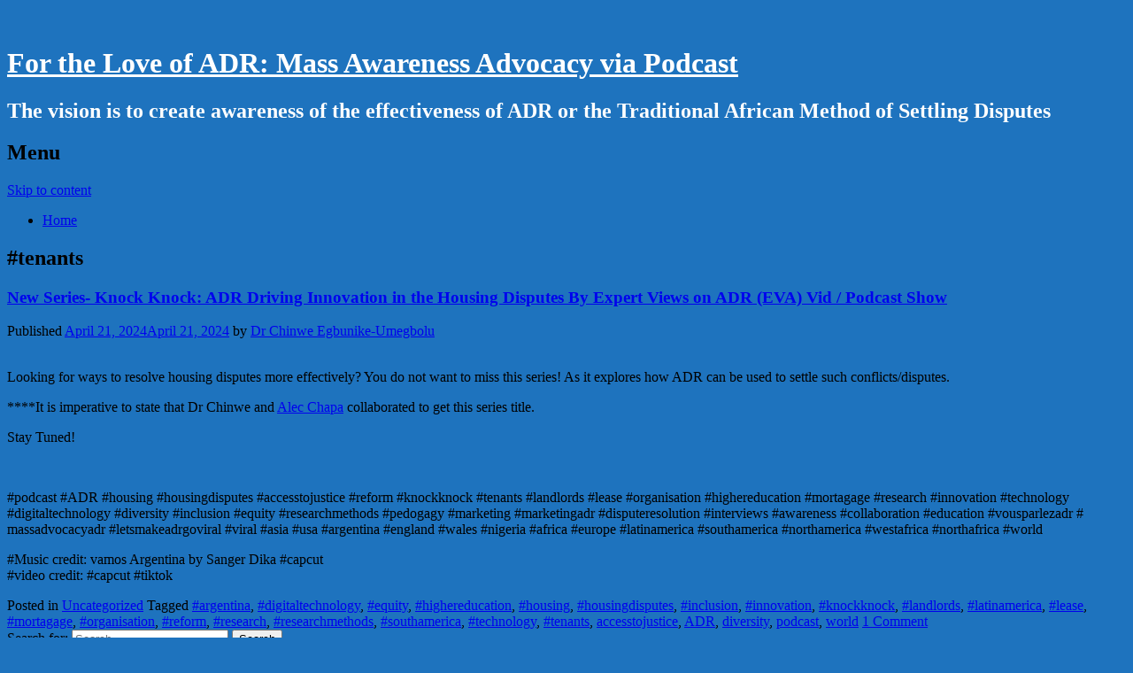

--- FILE ---
content_type: text/html; charset=UTF-8
request_url: https://blogs.brighton.ac.uk/chinwe/tag/tenants/
body_size: 12730
content:
<!DOCTYPE html>
<html lang="en-GB">
<head>
<meta charset="UTF-8">
<meta name="viewport" content="width=device-width, initial-scale=1">
<title>#tenants | For the Love of ADR: Mass Awareness Advocacy via Podcast</title>
<link rel="profile" href="http://gmpg.org/xfn/11">
<link rel="pingback" href="https://blogs.brighton.ac.uk/chinwe/xmlrpc.php">

<meta name='robots' content='max-image-preview:large' />
	<style>img:is([sizes="auto" i], [sizes^="auto," i]) { contain-intrinsic-size: 3000px 1500px }</style>
	<link rel='dns-prefetch' href='//fonts.googleapis.com' />
<link rel="alternate" type="application/rss+xml" title="For the Love of ADR: Mass Awareness Advocacy via Podcast &raquo; Feed" href="https://blogs.brighton.ac.uk/chinwe/feed/" />
<link rel="alternate" type="application/rss+xml" title="For the Love of ADR: Mass Awareness Advocacy via Podcast &raquo; Comments Feed" href="https://blogs.brighton.ac.uk/chinwe/comments/feed/" />
<link rel="alternate" type="application/rss+xml" title="For the Love of ADR: Mass Awareness Advocacy via Podcast &raquo; #tenants Tag Feed" href="https://blogs.brighton.ac.uk/chinwe/tag/tenants/feed/" />
<script type="text/javascript">
/* <![CDATA[ */
window._wpemojiSettings = {"baseUrl":"https:\/\/s.w.org\/images\/core\/emoji\/16.0.1\/72x72\/","ext":".png","svgUrl":"https:\/\/s.w.org\/images\/core\/emoji\/16.0.1\/svg\/","svgExt":".svg","source":{"concatemoji":"https:\/\/blogs.brighton.ac.uk\/chinwe\/wp-includes\/js\/wp-emoji-release.min.js?ver=6.8.3"}};
/*! This file is auto-generated */
!function(s,n){var o,i,e;function c(e){try{var t={supportTests:e,timestamp:(new Date).valueOf()};sessionStorage.setItem(o,JSON.stringify(t))}catch(e){}}function p(e,t,n){e.clearRect(0,0,e.canvas.width,e.canvas.height),e.fillText(t,0,0);var t=new Uint32Array(e.getImageData(0,0,e.canvas.width,e.canvas.height).data),a=(e.clearRect(0,0,e.canvas.width,e.canvas.height),e.fillText(n,0,0),new Uint32Array(e.getImageData(0,0,e.canvas.width,e.canvas.height).data));return t.every(function(e,t){return e===a[t]})}function u(e,t){e.clearRect(0,0,e.canvas.width,e.canvas.height),e.fillText(t,0,0);for(var n=e.getImageData(16,16,1,1),a=0;a<n.data.length;a++)if(0!==n.data[a])return!1;return!0}function f(e,t,n,a){switch(t){case"flag":return n(e,"\ud83c\udff3\ufe0f\u200d\u26a7\ufe0f","\ud83c\udff3\ufe0f\u200b\u26a7\ufe0f")?!1:!n(e,"\ud83c\udde8\ud83c\uddf6","\ud83c\udde8\u200b\ud83c\uddf6")&&!n(e,"\ud83c\udff4\udb40\udc67\udb40\udc62\udb40\udc65\udb40\udc6e\udb40\udc67\udb40\udc7f","\ud83c\udff4\u200b\udb40\udc67\u200b\udb40\udc62\u200b\udb40\udc65\u200b\udb40\udc6e\u200b\udb40\udc67\u200b\udb40\udc7f");case"emoji":return!a(e,"\ud83e\udedf")}return!1}function g(e,t,n,a){var r="undefined"!=typeof WorkerGlobalScope&&self instanceof WorkerGlobalScope?new OffscreenCanvas(300,150):s.createElement("canvas"),o=r.getContext("2d",{willReadFrequently:!0}),i=(o.textBaseline="top",o.font="600 32px Arial",{});return e.forEach(function(e){i[e]=t(o,e,n,a)}),i}function t(e){var t=s.createElement("script");t.src=e,t.defer=!0,s.head.appendChild(t)}"undefined"!=typeof Promise&&(o="wpEmojiSettingsSupports",i=["flag","emoji"],n.supports={everything:!0,everythingExceptFlag:!0},e=new Promise(function(e){s.addEventListener("DOMContentLoaded",e,{once:!0})}),new Promise(function(t){var n=function(){try{var e=JSON.parse(sessionStorage.getItem(o));if("object"==typeof e&&"number"==typeof e.timestamp&&(new Date).valueOf()<e.timestamp+604800&&"object"==typeof e.supportTests)return e.supportTests}catch(e){}return null}();if(!n){if("undefined"!=typeof Worker&&"undefined"!=typeof OffscreenCanvas&&"undefined"!=typeof URL&&URL.createObjectURL&&"undefined"!=typeof Blob)try{var e="postMessage("+g.toString()+"("+[JSON.stringify(i),f.toString(),p.toString(),u.toString()].join(",")+"));",a=new Blob([e],{type:"text/javascript"}),r=new Worker(URL.createObjectURL(a),{name:"wpTestEmojiSupports"});return void(r.onmessage=function(e){c(n=e.data),r.terminate(),t(n)})}catch(e){}c(n=g(i,f,p,u))}t(n)}).then(function(e){for(var t in e)n.supports[t]=e[t],n.supports.everything=n.supports.everything&&n.supports[t],"flag"!==t&&(n.supports.everythingExceptFlag=n.supports.everythingExceptFlag&&n.supports[t]);n.supports.everythingExceptFlag=n.supports.everythingExceptFlag&&!n.supports.flag,n.DOMReady=!1,n.readyCallback=function(){n.DOMReady=!0}}).then(function(){return e}).then(function(){var e;n.supports.everything||(n.readyCallback(),(e=n.source||{}).concatemoji?t(e.concatemoji):e.wpemoji&&e.twemoji&&(t(e.twemoji),t(e.wpemoji)))}))}((window,document),window._wpemojiSettings);
/* ]]> */
</script>
<link rel='stylesheet' id='dashicons-css' href='https://blogs.brighton.ac.uk/chinwe/wp-includes/css/dashicons.min.css?ver=6.8.3' type='text/css' media='all' />
<link rel='stylesheet' id='admin-bar-css' href='https://blogs.brighton.ac.uk/chinwe/wp-includes/css/admin-bar.min.css?ver=6.8.3' type='text/css' media='all' />
<style id='admin-bar-inline-css' type='text/css'>

		@media screen { html { margin-top: 32px !important; } }
		@media screen and ( max-width: 782px ) { html { margin-top: 46px !important; } }
	
@media print { #wpadminbar { display:none; } }
</style>
<style id='wp-emoji-styles-inline-css' type='text/css'>

	img.wp-smiley, img.emoji {
		display: inline !important;
		border: none !important;
		box-shadow: none !important;
		height: 1em !important;
		width: 1em !important;
		margin: 0 0.07em !important;
		vertical-align: -0.1em !important;
		background: none !important;
		padding: 0 !important;
	}
</style>
<link rel='stylesheet' id='wp-block-library-css' href='https://blogs.brighton.ac.uk/chinwe/wp-includes/css/dist/block-library/style.min.css?ver=6.8.3' type='text/css' media='all' />
<style id='classic-theme-styles-inline-css' type='text/css'>
/*! This file is auto-generated */
.wp-block-button__link{color:#fff;background-color:#32373c;border-radius:9999px;box-shadow:none;text-decoration:none;padding:calc(.667em + 2px) calc(1.333em + 2px);font-size:1.125em}.wp-block-file__button{background:#32373c;color:#fff;text-decoration:none}
</style>
<style id='safe-svg-svg-icon-style-inline-css' type='text/css'>
.safe-svg-cover{text-align:center}.safe-svg-cover .safe-svg-inside{display:inline-block;max-width:100%}.safe-svg-cover svg{fill:currentColor;height:100%;max-height:100%;max-width:100%;width:100%}

</style>
<style id='global-styles-inline-css' type='text/css'>
:root{--wp--preset--aspect-ratio--square: 1;--wp--preset--aspect-ratio--4-3: 4/3;--wp--preset--aspect-ratio--3-4: 3/4;--wp--preset--aspect-ratio--3-2: 3/2;--wp--preset--aspect-ratio--2-3: 2/3;--wp--preset--aspect-ratio--16-9: 16/9;--wp--preset--aspect-ratio--9-16: 9/16;--wp--preset--color--black: #000000;--wp--preset--color--cyan-bluish-gray: #abb8c3;--wp--preset--color--white: #ffffff;--wp--preset--color--pale-pink: #f78da7;--wp--preset--color--vivid-red: #cf2e2e;--wp--preset--color--luminous-vivid-orange: #ff6900;--wp--preset--color--luminous-vivid-amber: #fcb900;--wp--preset--color--light-green-cyan: #7bdcb5;--wp--preset--color--vivid-green-cyan: #00d084;--wp--preset--color--pale-cyan-blue: #8ed1fc;--wp--preset--color--vivid-cyan-blue: #0693e3;--wp--preset--color--vivid-purple: #9b51e0;--wp--preset--gradient--vivid-cyan-blue-to-vivid-purple: linear-gradient(135deg,rgba(6,147,227,1) 0%,rgb(155,81,224) 100%);--wp--preset--gradient--light-green-cyan-to-vivid-green-cyan: linear-gradient(135deg,rgb(122,220,180) 0%,rgb(0,208,130) 100%);--wp--preset--gradient--luminous-vivid-amber-to-luminous-vivid-orange: linear-gradient(135deg,rgba(252,185,0,1) 0%,rgba(255,105,0,1) 100%);--wp--preset--gradient--luminous-vivid-orange-to-vivid-red: linear-gradient(135deg,rgba(255,105,0,1) 0%,rgb(207,46,46) 100%);--wp--preset--gradient--very-light-gray-to-cyan-bluish-gray: linear-gradient(135deg,rgb(238,238,238) 0%,rgb(169,184,195) 100%);--wp--preset--gradient--cool-to-warm-spectrum: linear-gradient(135deg,rgb(74,234,220) 0%,rgb(151,120,209) 20%,rgb(207,42,186) 40%,rgb(238,44,130) 60%,rgb(251,105,98) 80%,rgb(254,248,76) 100%);--wp--preset--gradient--blush-light-purple: linear-gradient(135deg,rgb(255,206,236) 0%,rgb(152,150,240) 100%);--wp--preset--gradient--blush-bordeaux: linear-gradient(135deg,rgb(254,205,165) 0%,rgb(254,45,45) 50%,rgb(107,0,62) 100%);--wp--preset--gradient--luminous-dusk: linear-gradient(135deg,rgb(255,203,112) 0%,rgb(199,81,192) 50%,rgb(65,88,208) 100%);--wp--preset--gradient--pale-ocean: linear-gradient(135deg,rgb(255,245,203) 0%,rgb(182,227,212) 50%,rgb(51,167,181) 100%);--wp--preset--gradient--electric-grass: linear-gradient(135deg,rgb(202,248,128) 0%,rgb(113,206,126) 100%);--wp--preset--gradient--midnight: linear-gradient(135deg,rgb(2,3,129) 0%,rgb(40,116,252) 100%);--wp--preset--font-size--small: 13px;--wp--preset--font-size--medium: 20px;--wp--preset--font-size--large: 36px;--wp--preset--font-size--x-large: 42px;--wp--preset--spacing--20: 0.44rem;--wp--preset--spacing--30: 0.67rem;--wp--preset--spacing--40: 1rem;--wp--preset--spacing--50: 1.5rem;--wp--preset--spacing--60: 2.25rem;--wp--preset--spacing--70: 3.38rem;--wp--preset--spacing--80: 5.06rem;--wp--preset--shadow--natural: 6px 6px 9px rgba(0, 0, 0, 0.2);--wp--preset--shadow--deep: 12px 12px 50px rgba(0, 0, 0, 0.4);--wp--preset--shadow--sharp: 6px 6px 0px rgba(0, 0, 0, 0.2);--wp--preset--shadow--outlined: 6px 6px 0px -3px rgba(255, 255, 255, 1), 6px 6px rgba(0, 0, 0, 1);--wp--preset--shadow--crisp: 6px 6px 0px rgba(0, 0, 0, 1);}:where(.is-layout-flex){gap: 0.5em;}:where(.is-layout-grid){gap: 0.5em;}body .is-layout-flex{display: flex;}.is-layout-flex{flex-wrap: wrap;align-items: center;}.is-layout-flex > :is(*, div){margin: 0;}body .is-layout-grid{display: grid;}.is-layout-grid > :is(*, div){margin: 0;}:where(.wp-block-columns.is-layout-flex){gap: 2em;}:where(.wp-block-columns.is-layout-grid){gap: 2em;}:where(.wp-block-post-template.is-layout-flex){gap: 1.25em;}:where(.wp-block-post-template.is-layout-grid){gap: 1.25em;}.has-black-color{color: var(--wp--preset--color--black) !important;}.has-cyan-bluish-gray-color{color: var(--wp--preset--color--cyan-bluish-gray) !important;}.has-white-color{color: var(--wp--preset--color--white) !important;}.has-pale-pink-color{color: var(--wp--preset--color--pale-pink) !important;}.has-vivid-red-color{color: var(--wp--preset--color--vivid-red) !important;}.has-luminous-vivid-orange-color{color: var(--wp--preset--color--luminous-vivid-orange) !important;}.has-luminous-vivid-amber-color{color: var(--wp--preset--color--luminous-vivid-amber) !important;}.has-light-green-cyan-color{color: var(--wp--preset--color--light-green-cyan) !important;}.has-vivid-green-cyan-color{color: var(--wp--preset--color--vivid-green-cyan) !important;}.has-pale-cyan-blue-color{color: var(--wp--preset--color--pale-cyan-blue) !important;}.has-vivid-cyan-blue-color{color: var(--wp--preset--color--vivid-cyan-blue) !important;}.has-vivid-purple-color{color: var(--wp--preset--color--vivid-purple) !important;}.has-black-background-color{background-color: var(--wp--preset--color--black) !important;}.has-cyan-bluish-gray-background-color{background-color: var(--wp--preset--color--cyan-bluish-gray) !important;}.has-white-background-color{background-color: var(--wp--preset--color--white) !important;}.has-pale-pink-background-color{background-color: var(--wp--preset--color--pale-pink) !important;}.has-vivid-red-background-color{background-color: var(--wp--preset--color--vivid-red) !important;}.has-luminous-vivid-orange-background-color{background-color: var(--wp--preset--color--luminous-vivid-orange) !important;}.has-luminous-vivid-amber-background-color{background-color: var(--wp--preset--color--luminous-vivid-amber) !important;}.has-light-green-cyan-background-color{background-color: var(--wp--preset--color--light-green-cyan) !important;}.has-vivid-green-cyan-background-color{background-color: var(--wp--preset--color--vivid-green-cyan) !important;}.has-pale-cyan-blue-background-color{background-color: var(--wp--preset--color--pale-cyan-blue) !important;}.has-vivid-cyan-blue-background-color{background-color: var(--wp--preset--color--vivid-cyan-blue) !important;}.has-vivid-purple-background-color{background-color: var(--wp--preset--color--vivid-purple) !important;}.has-black-border-color{border-color: var(--wp--preset--color--black) !important;}.has-cyan-bluish-gray-border-color{border-color: var(--wp--preset--color--cyan-bluish-gray) !important;}.has-white-border-color{border-color: var(--wp--preset--color--white) !important;}.has-pale-pink-border-color{border-color: var(--wp--preset--color--pale-pink) !important;}.has-vivid-red-border-color{border-color: var(--wp--preset--color--vivid-red) !important;}.has-luminous-vivid-orange-border-color{border-color: var(--wp--preset--color--luminous-vivid-orange) !important;}.has-luminous-vivid-amber-border-color{border-color: var(--wp--preset--color--luminous-vivid-amber) !important;}.has-light-green-cyan-border-color{border-color: var(--wp--preset--color--light-green-cyan) !important;}.has-vivid-green-cyan-border-color{border-color: var(--wp--preset--color--vivid-green-cyan) !important;}.has-pale-cyan-blue-border-color{border-color: var(--wp--preset--color--pale-cyan-blue) !important;}.has-vivid-cyan-blue-border-color{border-color: var(--wp--preset--color--vivid-cyan-blue) !important;}.has-vivid-purple-border-color{border-color: var(--wp--preset--color--vivid-purple) !important;}.has-vivid-cyan-blue-to-vivid-purple-gradient-background{background: var(--wp--preset--gradient--vivid-cyan-blue-to-vivid-purple) !important;}.has-light-green-cyan-to-vivid-green-cyan-gradient-background{background: var(--wp--preset--gradient--light-green-cyan-to-vivid-green-cyan) !important;}.has-luminous-vivid-amber-to-luminous-vivid-orange-gradient-background{background: var(--wp--preset--gradient--luminous-vivid-amber-to-luminous-vivid-orange) !important;}.has-luminous-vivid-orange-to-vivid-red-gradient-background{background: var(--wp--preset--gradient--luminous-vivid-orange-to-vivid-red) !important;}.has-very-light-gray-to-cyan-bluish-gray-gradient-background{background: var(--wp--preset--gradient--very-light-gray-to-cyan-bluish-gray) !important;}.has-cool-to-warm-spectrum-gradient-background{background: var(--wp--preset--gradient--cool-to-warm-spectrum) !important;}.has-blush-light-purple-gradient-background{background: var(--wp--preset--gradient--blush-light-purple) !important;}.has-blush-bordeaux-gradient-background{background: var(--wp--preset--gradient--blush-bordeaux) !important;}.has-luminous-dusk-gradient-background{background: var(--wp--preset--gradient--luminous-dusk) !important;}.has-pale-ocean-gradient-background{background: var(--wp--preset--gradient--pale-ocean) !important;}.has-electric-grass-gradient-background{background: var(--wp--preset--gradient--electric-grass) !important;}.has-midnight-gradient-background{background: var(--wp--preset--gradient--midnight) !important;}.has-small-font-size{font-size: var(--wp--preset--font-size--small) !important;}.has-medium-font-size{font-size: var(--wp--preset--font-size--medium) !important;}.has-large-font-size{font-size: var(--wp--preset--font-size--large) !important;}.has-x-large-font-size{font-size: var(--wp--preset--font-size--x-large) !important;}
:where(.wp-block-post-template.is-layout-flex){gap: 1.25em;}:where(.wp-block-post-template.is-layout-grid){gap: 1.25em;}
:where(.wp-block-columns.is-layout-flex){gap: 2em;}:where(.wp-block-columns.is-layout-grid){gap: 2em;}
:root :where(.wp-block-pullquote){font-size: 1.5em;line-height: 1.6;}
</style>
<link rel='stylesheet' id='wpa-style-css' href='https://blogs.brighton.ac.uk/chinwe/wp-content/plugins/wp-accessibility/css/wpa-style.css?ver=2.2.5' type='text/css' media='all' />
<style id='wpa-style-inline-css' type='text/css'>
:root { --admin-bar-top : 37px; }
</style>
<link rel='stylesheet' id='sixteen-fonts-css' href='//fonts.googleapis.com/css?family=Roboto%3A400%2C300%2C700&#038;ver=6.8.3' type='text/css' media='all' />
<link rel='stylesheet' id='sixteen-basic-style-css' href='https://blogs.brighton.ac.uk/chinwe/wp-content/themes/sixteen/style.css?ver=6.8.3' type='text/css' media='all' />
<link rel='stylesheet' id='sixteen-layout-css' href='https://blogs.brighton.ac.uk/chinwe/wp-content/themes/sixteen/css/layouts/content-sidebar.css?ver=6.8.3' type='text/css' media='all' />
<link rel='stylesheet' id='sixteen-main-style-css' href='https://blogs.brighton.ac.uk/chinwe/wp-content/themes/sixteen/css/main.css?ver=6.8.3' type='text/css' media='all' />
<link rel='stylesheet' id='sixteen-nivo-slider-default-theme-css' href='https://blogs.brighton.ac.uk/chinwe/wp-content/themes/sixteen/css/nivo/themes/default/default.css?ver=6.8.3' type='text/css' media='all' />
<link rel='stylesheet' id='sixteen-nivo-slider-style-css' href='https://blogs.brighton.ac.uk/chinwe/wp-content/themes/sixteen/css/nivo/nivo.css?ver=6.8.3' type='text/css' media='all' />
<script type="text/javascript" id="jquery-core-js-extra">
/* <![CDATA[ */
var msreader_featured_posts = {"saving":"Saving...","post_featured":"This post is featured","feature":"Feature","unfeature":"Unfeature"};
/* ]]> */
</script>
<script type="text/javascript" src="https://blogs.brighton.ac.uk/chinwe/wp-includes/js/jquery/jquery.min.js?ver=3.7.1" id="jquery-core-js"></script>
<script type="text/javascript" src="https://blogs.brighton.ac.uk/chinwe/wp-includes/js/jquery/jquery-migrate.min.js?ver=3.4.1" id="jquery-migrate-js"></script>
<script type="text/javascript" id="jquery-js-after">
/* <![CDATA[ */
var ajaxurl = 'https://blogs.brighton.ac.uk/chinwe/wp-admin/admin-ajax.php';
/* ]]> */
</script>
<script type="text/javascript" src="https://blogs.brighton.ac.uk/chinwe/wp-content/themes/sixteen/js/jquery.timeago.js?ver=6.8.3" id="sixteen-timeago-js"></script>
<script type="text/javascript" src="https://blogs.brighton.ac.uk/chinwe/wp-content/themes/sixteen/js/nivo.slider.js?ver=6.8.3" id="sixteen-nivo-slider-js"></script>
<script type="text/javascript" src="https://blogs.brighton.ac.uk/chinwe/wp-content/themes/sixteen/js/superfish.js?ver=6.8.3" id="sixteen-superfish-js"></script>
<script type="text/javascript" src="https://blogs.brighton.ac.uk/chinwe/wp-content/themes/sixteen/js/custom.js?ver=6.8.3" id="sixteen-custom-js-js"></script>
<script type="text/javascript" id="beehive-gtm-network-frontend-header-js-after">
/* <![CDATA[ */
var dataLayer = [];
(function(w,d,s,l,i){w[l]=w[l]||[];w[l].push({'gtm.start':
			new Date().getTime(),event:'gtm.js'});var f=d.getElementsByTagName(s)[0],
			j=d.createElement(s),dl=l!='dataLayer'?'&l='+l:'';j.async=true;j.src=
			'https://www.googletagmanager.com/gtm.js?id='+i+dl;f.parentNode.insertBefore(j,f);
			})(window,document,'script','dataLayer','GTM-TH6LNWM');
/* ]]> */
</script>
<link rel="https://api.w.org/" href="https://blogs.brighton.ac.uk/chinwe/wp-json/" /><link rel="alternate" title="JSON" type="application/json" href="https://blogs.brighton.ac.uk/chinwe/wp-json/wp/v2/tags/495" /><link rel="EditURI" type="application/rsd+xml" title="RSD" href="https://blogs.brighton.ac.uk/chinwe/xmlrpc.php?rsd" />
<meta name="generator" content="University of Brighton Sites 6.8.3 - http://blogs.brighton.ac.uk/" />
	<style>
		@media screen and (max-width: 782px) {
			#wpadminbar li#wp-admin-bar-log-in,
			#wpadminbar li#wp-admin-bar-register {
				display: block;
			}

			#wpadminbar li#wp-admin-bar-log-in a,
			#wpadminbar li#wp-admin-bar-register a {
				padding: 0 8px;
			}
		}
	</style>
	<link rel="canonical" href="https://blogs.brighton.ac.uk/chinwe/tag/tenants/" />

        <script type="text/javascript">
            var jQueryMigrateHelperHasSentDowngrade = false;

			window.onerror = function( msg, url, line, col, error ) {
				// Break out early, do not processing if a downgrade reqeust was already sent.
				if ( jQueryMigrateHelperHasSentDowngrade ) {
					return true;
                }

				var xhr = new XMLHttpRequest();
				var nonce = 'a4ae16d042';
				var jQueryFunctions = [
					'andSelf',
					'browser',
					'live',
					'boxModel',
					'support.boxModel',
					'size',
					'swap',
					'clean',
					'sub',
                ];
				var match_pattern = /\)\.(.+?) is not a function/;
                var erroredFunction = msg.match( match_pattern );

                // If there was no matching functions, do not try to downgrade.
                if ( null === erroredFunction || typeof erroredFunction !== 'object' || typeof erroredFunction[1] === "undefined" || -1 === jQueryFunctions.indexOf( erroredFunction[1] ) ) {
                    return true;
                }

                // Set that we've now attempted a downgrade request.
                jQueryMigrateHelperHasSentDowngrade = true;

				xhr.open( 'POST', 'https://blogs.brighton.ac.uk/chinwe/wp-admin/admin-ajax.php' );
				xhr.setRequestHeader( 'Content-Type', 'application/x-www-form-urlencoded' );
				xhr.onload = function () {
					var response,
                        reload = false;

					if ( 200 === xhr.status ) {
                        try {
                        	response = JSON.parse( xhr.response );

                        	reload = response.data.reload;
                        } catch ( e ) {
                        	reload = false;
                        }
                    }

					// Automatically reload the page if a deprecation caused an automatic downgrade, ensure visitors get the best possible experience.
					if ( reload ) {
						location.reload();
                    }
				};

				xhr.send( encodeURI( 'action=jquery-migrate-downgrade-version&_wpnonce=' + nonce ) );

				// Suppress error alerts in older browsers
				return true;
			}
        </script>

		<style>.main-navigation {	margin-bottom: -5px;}</style><style>.main-navigation {	margin-bottom: 15px;}</style><style type="text/css">.recentcomments a{display:inline !important;padding:0 !important;margin:0 !important;}</style><style type="text/css">
/* <![CDATA[ */
img.latex { vertical-align: middle; border: none; }
/* ]]> */
</style>
	<style type="text/css">
			.site-title a,
		.site-description {
			color: #ffffff;
		}
			#header-image {
			background: url(https://blogs.brighton.ac.uk/chinwe/files/2020/05/cropped-Logo-2-Lagos-MultiDoor-Courthouse-e1589703432782.jpg) no-repeat #111;
			background-position: center top;
		}
		
	</style>
	<style type="text/css" id="custom-background-css">
body.custom-background { background-color: #1e73be; background-image: url("https://blogs.brighton.ac.uk/chinwe/files/2019/10/DSC_2361-e1582885043878.jpg"); background-position: left top; background-size: auto; background-repeat: repeat; background-attachment: scroll; }
</style>
	</head>

<body class="archive tag tag-tenants tag-495 admin-bar no-customize-support custom-background wp-theme-sixteen group-blog">
			<div id="header-image"></div>
	<div id="page" class="hfeed site">
	    
    <div id="top-section">	
		<header id="masthead" class="site-header" role="banner">
		
			<div class="site-branding">
				<h1 class="site-title"><a href="https://blogs.brighton.ac.uk/chinwe/" rel="home">For the Love of ADR: Mass Awareness Advocacy via Podcast</a></h1>
				<h2 class="site-description">The vision is to create awareness of the effectiveness of ADR or the Traditional African Method of Settling Disputes</h2>
			</div>
			
			<div id="social-icons">
			<div class="container">
			    	            	             	             	             	             			</div>
            </div>
		</header><!-- #masthead -->
		
		<div id="nav-wrapper">
				<nav id="site-navigation" class="main-navigation" role="navigation">
					
						<h1 class="menu-toggle">Menu</h1>
						<div class="screen-reader-text skip-link"><a href="#content">Skip to content</a></div>
			
						<div class="menu"><ul>
<li ><a href="https://blogs.brighton.ac.uk/chinwe/">Home</a></li></ul></div>
					
				</nav><!-- #site-navigation -->
		</div>	
		
			
		</div><!--#top-section-->
	
		<div id="content" class="site-content container">	
	<section id="primary" class="content-area">
		<main id="main" class="site-main" role="main">

		
			<header class="page-header">
				<h1 class="page-title">
					#tenants				</h1>
							</header><!-- .page-header -->

						
				
<article id="post-2489" class="post-2489 post type-post status-publish format-standard hentry category-uncategorized tag-argentina tag-digitaltechnology tag-equity tag-highereducation tag-housing tag-housingdisputes tag-inclusion tag-innovation tag-knockknock tag-landlords tag-latinamerica tag-lease tag-mortagage tag-organisation tag-reform tag-research tag-researchmethods tag-southamerica tag-technology tag-tenants tag-accesstojustice tag-adr tag-diversity tag-podcast tag-world">
	<header class="entry-header">
		<h1 class="entry-title"><a href="https://blogs.brighton.ac.uk/chinwe/2024/04/21/new-series-knock-knock-adr-driving-innovation-in-the-housing-disputes-by-expert-views-on-adr-eva-vid-podcast-show/" rel="bookmark">New Series- Knock Knock: ADR Driving Innovation in the Housing Disputes By Expert Views on ADR (EVA) Vid / Podcast Show</a></h1>

				<div class="entry-meta">
			<span class="posted-on">Published <a href="https://blogs.brighton.ac.uk/chinwe/2024/04/21/new-series-knock-knock-adr-driving-innovation-in-the-housing-disputes-by-expert-views-on-adr-eva-vid-podcast-show/" rel="bookmark"><time class="entry-date published" datetime="2024-04-21T11:28:15+00:00">April 21, 2024</time><time class="updated" datetime="2024-04-21T11:40:02+00:00">April 21, 2024</time></a></span><span class="byline"> by <span class="author vcard"><a class="url fn n" href="https://blogs.brighton.ac.uk/chinwe/author/csu12/">Dr Chinwe Egbunike-Umegbolu</a></span></span>		</div><!-- .entry-meta -->
			</header><!-- .entry-header -->

		<div class="entry-content">
		<div class="wp-block-image"><img fetchpriority="high" decoding="async" class="alignnone wp-image-2490" src="https://blogs.brighton.ac.uk/chinwe/files/2024/04/NEW-SERIES-ADR-AND-HOUSING-DISPUTES-LOGO-BY-ME-09d68e5cd0aad077-207x300.jpg" alt="" width="473" height="686" srcset="https://blogs.brighton.ac.uk/chinwe/files/2024/04/NEW-SERIES-ADR-AND-HOUSING-DISPUTES-LOGO-BY-ME-09d68e5cd0aad077-207x300.jpg 207w, https://blogs.brighton.ac.uk/chinwe/files/2024/04/NEW-SERIES-ADR-AND-HOUSING-DISPUTES-LOGO-BY-ME-09d68e5cd0aad077-707x1024.jpg 707w, https://blogs.brighton.ac.uk/chinwe/files/2024/04/NEW-SERIES-ADR-AND-HOUSING-DISPUTES-LOGO-BY-ME-09d68e5cd0aad077-768x1113.jpg 768w, https://blogs.brighton.ac.uk/chinwe/files/2024/04/NEW-SERIES-ADR-AND-HOUSING-DISPUTES-LOGO-BY-ME-09d68e5cd0aad077.jpg 973w" sizes="(max-width: 473px) 100vw, 473px" /></div>
<p>Looking for ways to resolve housing disputes more effectively? You do not want to miss this series! As it explores how ADR can be used to settle such conflicts/disputes.</p>
<p>****It is imperative to state that Dr Chinwe and <a href="https://www.linkedin.com/in/ACoAAA7RIZwBW8mdRyUJ63uz_kJ1GWFh2YJuujU" target="_blank" rel="noopener" data-saferedirecturl="https://www.google.com/url?q=https://www.linkedin.com/in/ACoAAA7RIZwBW8mdRyUJ63uz_kJ1GWFh2YJuujU&amp;source=gmail&amp;ust=1713784631890000&amp;usg=AOvVaw1c-z01yG7QHAAxvKs7VQR2">Alec Chapa</a> collaborated to get this series title.</p>
<p>Stay Tuned!</p>
<p>&nbsp;</p>
<p>#podcast #ADR #housing #<wbr />housingdisputes #<wbr />accesstojustice #reform #<wbr />knockknock #tenants #landlords<wbr /> #lease #organisation #highereducation #mortagage #<wbr />research #innovation #<wbr />technology #digitaltechnology #diversity #<wbr />inclusion #equity #<wbr />researchmethods #pedogagy #marketing #marketingadr #<wbr />disputeresolution #interviews <wbr />#awareness #collaboration #<wbr />education #vousparlezadr #<wbr />massadvocacyadr #<wbr />letsmakeadrgoviral #viral #<wbr />asia #usa #argentina #england <wbr />#wales #nigeria #africa #<wbr />europe #latinamerica #<wbr />southamerica #northamerica #<wbr />westafrica #northafrica #world</p>
<p>#Music credit: vamos Argentina by Sanger Dika #capcut<br />
#video credit: #capcut #tiktok</p>
			</div><!-- .entry-content -->
	
	<footer class="entry-meta">
								<span class="cat-links">
				Posted in <a href="https://blogs.brighton.ac.uk/chinwe/category/uncategorized/" rel="category tag">Uncategorized</a>			</span>
			
						<span class="tags-links">
				Tagged <a href="https://blogs.brighton.ac.uk/chinwe/tag/argentina/" rel="tag">#argentina</a>, <a href="https://blogs.brighton.ac.uk/chinwe/tag/digitaltechnology/" rel="tag">#digitaltechnology</a>, <a href="https://blogs.brighton.ac.uk/chinwe/tag/equity/" rel="tag">#equity</a>, <a href="https://blogs.brighton.ac.uk/chinwe/tag/highereducation/" rel="tag">#highereducation</a>, <a href="https://blogs.brighton.ac.uk/chinwe/tag/housing/" rel="tag">#housing</a>, <a href="https://blogs.brighton.ac.uk/chinwe/tag/housingdisputes/" rel="tag">#housingdisputes</a>, <a href="https://blogs.brighton.ac.uk/chinwe/tag/inclusion/" rel="tag">#inclusion</a>, <a href="https://blogs.brighton.ac.uk/chinwe/tag/innovation/" rel="tag">#innovation</a>, <a href="https://blogs.brighton.ac.uk/chinwe/tag/knockknock/" rel="tag">#knockknock</a>, <a href="https://blogs.brighton.ac.uk/chinwe/tag/landlords/" rel="tag">#landlords</a>, <a href="https://blogs.brighton.ac.uk/chinwe/tag/latinamerica/" rel="tag">#latinamerica</a>, <a href="https://blogs.brighton.ac.uk/chinwe/tag/lease/" rel="tag">#lease</a>, <a href="https://blogs.brighton.ac.uk/chinwe/tag/mortagage/" rel="tag">#mortagage</a>, <a href="https://blogs.brighton.ac.uk/chinwe/tag/organisation/" rel="tag">#organisation</a>, <a href="https://blogs.brighton.ac.uk/chinwe/tag/reform/" rel="tag">#reform</a>, <a href="https://blogs.brighton.ac.uk/chinwe/tag/research/" rel="tag">#research</a>, <a href="https://blogs.brighton.ac.uk/chinwe/tag/researchmethods/" rel="tag">#researchmethods</a>, <a href="https://blogs.brighton.ac.uk/chinwe/tag/southamerica/" rel="tag">#southamerica</a>, <a href="https://blogs.brighton.ac.uk/chinwe/tag/technology/" rel="tag">#technology</a>, <a href="https://blogs.brighton.ac.uk/chinwe/tag/tenants/" rel="tag">#tenants</a>, <a href="https://blogs.brighton.ac.uk/chinwe/tag/accesstojustice/" rel="tag">accesstojustice</a>, <a href="https://blogs.brighton.ac.uk/chinwe/tag/adr/" rel="tag">ADR</a>, <a href="https://blogs.brighton.ac.uk/chinwe/tag/diversity/" rel="tag">diversity</a>, <a href="https://blogs.brighton.ac.uk/chinwe/tag/podcast/" rel="tag">podcast</a>, <a href="https://blogs.brighton.ac.uk/chinwe/tag/world/" rel="tag">world</a>			</span>
					
				<span class="comments-link"><a href="https://blogs.brighton.ac.uk/chinwe/2024/04/21/new-series-knock-knock-adr-driving-innovation-in-the-housing-disputes-by-expert-views-on-adr-eva-vid-podcast-show/#comments">1 Comment</a></span>
		
			</footer><!-- .entry-meta -->
</article><!-- #post-## -->

			
			
		
		</main><!-- #main -->
	</section><!-- #primary -->

	<div id="secondary" class="widget-area" role="complementary">
				<aside id="search-2" class="widget widget_search"><form role="search" method="get" class="search-form" action="https://blogs.brighton.ac.uk/chinwe/">
	<label>
		<span class="screen-reader-text">Search for:</span>
		<input type="search" class="search-field" placeholder="Search &hellip;" value="" name="s">
	</label>
	<input type="submit" class="search-submit" value="Search">
</form>
</aside>
		<aside id="recent-posts-2" class="widget widget_recent_entries">
		<h1 class="widget-title">Recent Posts</h1>
		<ul>
											<li>
					<a href="https://blogs.brighton.ac.uk/chinwe/2025/09/18/2025-international-workplace-bullying-awareness-speaker-dr-chinwe-umegbolu-presents-why-england-and-wales-need-an-anti-bullying-law/">2025 International Workplace Bullying Awareness- Speaker Dr Chinwe Umegbolu presents &#8216;Why England and Wales Need an Anti-Bullying Law.&#8217;</a>
									</li>
											<li>
					<a href="https://blogs.brighton.ac.uk/chinwe/2025/09/11/change-by-dr-chinwe-egbunike/">Change By Dr Chinwe Egbunike</a>
									</li>
											<li>
					<a href="https://blogs.brighton.ac.uk/chinwe/2025/09/11/tribute-to-charlie-kirk/">Tribute to Charlie Kirk By Dr Chinwe Egbunike</a>
									</li>
											<li>
					<a href="https://blogs.brighton.ac.uk/chinwe/2025/09/06/series-1-digitisation-of-the-courts-in-england-and-wales-with-dr-chinwe-tony-guise/">Series 1: Digitisation of the Courts in England and Wales with Dr Chinwe &#038; Tony Guise (Podcast)</a>
									</li>
											<li>
					<a href="https://blogs.brighton.ac.uk/chinwe/2025/09/05/series-1-digitisation-of-the-courts-in-england-and-wales-update-with-dr-chinwe-and-tony-guise/">Series 1: Digitisation of the Courts in England and Wales (Update) with Dr Chinwe and Tony Guise.</a>
									</li>
					</ul>

		</aside><aside id="recent-comments-2" class="widget widget_recent_comments"><h1 class="widget-title">Recent Comments</h1><ul id="recentcomments"><li class="recentcomments"><span class="comment-author-link">Chinwe</span> on <a href="https://blogs.brighton.ac.uk/chinwe/2025/08/16/arbitration-and-mediation-laws-in-grenada-and-st-kitts-and-nevis-reform-proposal-by-dr-chinwe-umegbolu/#comment-380">Arbitration and Mediation Laws in Grenada and St. Kitts and Nevis- Reform Proposal By Dr Chinwe Umegbolu                                                                                                                                         </a></li><li class="recentcomments"><span class="comment-author-link">Vipin</span> on <a href="https://blogs.brighton.ac.uk/chinwe/2025/08/16/arbitration-and-mediation-laws-in-grenada-and-st-kitts-and-nevis-reform-proposal-by-dr-chinwe-umegbolu/#comment-379">Arbitration and Mediation Laws in Grenada and St. Kitts and Nevis- Reform Proposal By Dr Chinwe Umegbolu                                                                                                                                         </a></li><li class="recentcomments"><span class="comment-author-link">Brady</span> on <a href="https://blogs.brighton.ac.uk/chinwe/2021/03/21/practical-negotiation-skills-with-mrs-achere-cole/#comment-376">Practical Negotiation Skills with Mrs Achere Cole</a></li><li class="recentcomments"><span class="comment-author-link">Adelaide</span> on <a href="https://blogs.brighton.ac.uk/chinwe/2021/03/21/practical-negotiation-skills-with-mrs-achere-cole/#comment-366">Practical Negotiation Skills with Mrs Achere Cole</a></li><li class="recentcomments"><span class="comment-author-link">Annette</span> on <a href="https://blogs.brighton.ac.uk/chinwe/2021/03/21/practical-negotiation-skills-with-mrs-achere-cole/#comment-365">Practical Negotiation Skills with Mrs Achere Cole</a></li></ul></aside><aside id="archives-2" class="widget widget_archive"><h1 class="widget-title">Archives</h1>
			<ul>
					<li><a href='https://blogs.brighton.ac.uk/chinwe/2025/09/'>September 2025</a></li>
	<li><a href='https://blogs.brighton.ac.uk/chinwe/2025/08/'>August 2025</a></li>
	<li><a href='https://blogs.brighton.ac.uk/chinwe/2025/07/'>July 2025</a></li>
	<li><a href='https://blogs.brighton.ac.uk/chinwe/2025/06/'>June 2025</a></li>
	<li><a href='https://blogs.brighton.ac.uk/chinwe/2025/05/'>May 2025</a></li>
	<li><a href='https://blogs.brighton.ac.uk/chinwe/2025/04/'>April 2025</a></li>
	<li><a href='https://blogs.brighton.ac.uk/chinwe/2025/03/'>March 2025</a></li>
	<li><a href='https://blogs.brighton.ac.uk/chinwe/2025/02/'>February 2025</a></li>
	<li><a href='https://blogs.brighton.ac.uk/chinwe/2025/01/'>January 2025</a></li>
	<li><a href='https://blogs.brighton.ac.uk/chinwe/2024/12/'>December 2024</a></li>
	<li><a href='https://blogs.brighton.ac.uk/chinwe/2024/11/'>November 2024</a></li>
	<li><a href='https://blogs.brighton.ac.uk/chinwe/2024/10/'>October 2024</a></li>
	<li><a href='https://blogs.brighton.ac.uk/chinwe/2024/09/'>September 2024</a></li>
	<li><a href='https://blogs.brighton.ac.uk/chinwe/2024/08/'>August 2024</a></li>
	<li><a href='https://blogs.brighton.ac.uk/chinwe/2024/07/'>July 2024</a></li>
	<li><a href='https://blogs.brighton.ac.uk/chinwe/2024/06/'>June 2024</a></li>
	<li><a href='https://blogs.brighton.ac.uk/chinwe/2024/05/'>May 2024</a></li>
	<li><a href='https://blogs.brighton.ac.uk/chinwe/2024/04/'>April 2024</a></li>
	<li><a href='https://blogs.brighton.ac.uk/chinwe/2024/03/'>March 2024</a></li>
	<li><a href='https://blogs.brighton.ac.uk/chinwe/2024/02/'>February 2024</a></li>
	<li><a href='https://blogs.brighton.ac.uk/chinwe/2024/01/'>January 2024</a></li>
	<li><a href='https://blogs.brighton.ac.uk/chinwe/2023/12/'>December 2023</a></li>
	<li><a href='https://blogs.brighton.ac.uk/chinwe/2023/11/'>November 2023</a></li>
	<li><a href='https://blogs.brighton.ac.uk/chinwe/2023/10/'>October 2023</a></li>
	<li><a href='https://blogs.brighton.ac.uk/chinwe/2023/09/'>September 2023</a></li>
	<li><a href='https://blogs.brighton.ac.uk/chinwe/2023/08/'>August 2023</a></li>
	<li><a href='https://blogs.brighton.ac.uk/chinwe/2023/07/'>July 2023</a></li>
	<li><a href='https://blogs.brighton.ac.uk/chinwe/2023/06/'>June 2023</a></li>
	<li><a href='https://blogs.brighton.ac.uk/chinwe/2023/05/'>May 2023</a></li>
	<li><a href='https://blogs.brighton.ac.uk/chinwe/2023/04/'>April 2023</a></li>
	<li><a href='https://blogs.brighton.ac.uk/chinwe/2023/02/'>February 2023</a></li>
	<li><a href='https://blogs.brighton.ac.uk/chinwe/2023/01/'>January 2023</a></li>
	<li><a href='https://blogs.brighton.ac.uk/chinwe/2022/12/'>December 2022</a></li>
	<li><a href='https://blogs.brighton.ac.uk/chinwe/2022/11/'>November 2022</a></li>
	<li><a href='https://blogs.brighton.ac.uk/chinwe/2022/08/'>August 2022</a></li>
	<li><a href='https://blogs.brighton.ac.uk/chinwe/2022/05/'>May 2022</a></li>
	<li><a href='https://blogs.brighton.ac.uk/chinwe/2022/01/'>January 2022</a></li>
	<li><a href='https://blogs.brighton.ac.uk/chinwe/2021/10/'>October 2021</a></li>
	<li><a href='https://blogs.brighton.ac.uk/chinwe/2021/08/'>August 2021</a></li>
	<li><a href='https://blogs.brighton.ac.uk/chinwe/2021/07/'>July 2021</a></li>
	<li><a href='https://blogs.brighton.ac.uk/chinwe/2021/04/'>April 2021</a></li>
	<li><a href='https://blogs.brighton.ac.uk/chinwe/2021/03/'>March 2021</a></li>
	<li><a href='https://blogs.brighton.ac.uk/chinwe/2021/02/'>February 2021</a></li>
	<li><a href='https://blogs.brighton.ac.uk/chinwe/2021/01/'>January 2021</a></li>
	<li><a href='https://blogs.brighton.ac.uk/chinwe/2020/12/'>December 2020</a></li>
	<li><a href='https://blogs.brighton.ac.uk/chinwe/2020/11/'>November 2020</a></li>
	<li><a href='https://blogs.brighton.ac.uk/chinwe/2020/09/'>September 2020</a></li>
	<li><a href='https://blogs.brighton.ac.uk/chinwe/2020/08/'>August 2020</a></li>
	<li><a href='https://blogs.brighton.ac.uk/chinwe/2020/06/'>June 2020</a></li>
	<li><a href='https://blogs.brighton.ac.uk/chinwe/2020/05/'>May 2020</a></li>
	<li><a href='https://blogs.brighton.ac.uk/chinwe/2020/04/'>April 2020</a></li>
	<li><a href='https://blogs.brighton.ac.uk/chinwe/2019/10/'>October 2019</a></li>
	<li><a href='https://blogs.brighton.ac.uk/chinwe/2019/09/'>September 2019</a></li>
	<li><a href='https://blogs.brighton.ac.uk/chinwe/2019/08/'>August 2019</a></li>
	<li><a href='https://blogs.brighton.ac.uk/chinwe/2019/07/'>July 2019</a></li>
			</ul>

			</aside><aside id="categories-2" class="widget widget_categories"><h1 class="widget-title">Categories</h1>
			<ul>
					<li class="cat-item cat-item-3"><a href="https://blogs.brighton.ac.uk/chinwe/category/arbitration/">ARBITRATION</a>
</li>
	<li class="cat-item cat-item-1"><a href="https://blogs.brighton.ac.uk/chinwe/category/uncategorized/">Uncategorized</a>
</li>
			</ul>

			</aside><aside id="meta-2" class="widget widget_meta"><h1 class="widget-title">Meta</h1>			<ul>
						<li><a href="https://blogs.brighton.ac.uk/chinwe/wp-login.php">Log in</a></li>
			<li><a href="https://blogs.brighton.ac.uk/chinwe/feed/" title="Syndicate this site using RSS 2.0">Entries <abbr title="Really Simple Syndication">RSS</abbr></a></li>
			<li><a href="https://blogs.brighton.ac.uk/chinwe/comments/feed/" title="The latest comments to all posts in RSS">Comments <abbr title="Really Simple Syndication">RSS</abbr></a></li>
			<li><a href="http://blogs.brighton.ac.uk/" title="Powered by University of Brighton">University of Brighton</a></li>
						</ul>
		</aside>	</div><!-- #secondary -->
	<div id="footer-sidebar" class="widget-area clear" role="complementary">
			 		


	</div><!-- #secondary -->

	</div><!-- #content -->

	<footer id="colophon" class="site-footer" role="contentinfo">
    
    <div class="container">
        
        <div id="footertext">
        	        </div>    
        
        </div><!--.container-->
	</footer><!-- #colophon -->
</div><!-- #page -->

			 	
<script type="speculationrules">
{"prefetch":[{"source":"document","where":{"and":[{"href_matches":"\/chinwe\/*"},{"not":{"href_matches":["\/chinwe\/wp-*.php","\/chinwe\/wp-admin\/*","\/chinwe\/files\/*","\/chinwe\/wp-content\/*","\/chinwe\/wp-content\/plugins\/*","\/chinwe\/wp-content\/themes\/sixteen\/*","\/chinwe\/*\\?(.+)"]}},{"not":{"selector_matches":"a[rel~=\"nofollow\"]"}},{"not":{"selector_matches":".no-prefetch, .no-prefetch a"}}]},"eagerness":"conservative"}]}
</script>
<div tabindex="-1" role="region" aria-label="Messages" class="admin-message-sr-focus-area"><div class="admin-message-holder admin-message-footer-bar-holder admin-message-bar-floating">					<div id="admin-message-1"
						 class="admin-message admin-message-notice admin-message-front-end-inline admin-message-is-dismissible admin-message-has-icon admin-message-notice-info"
						 data-id="1"
						 data-time="1527700069">
						<div class="admin-message-content">
							<span class="admin-message-screen-reader-text">Viewing Message: 1 of 1.<br/></span>
							<span class="admin-message-screen-reader-text">Notice</span>
							<i class="admin-message-dashicon dashicons dashicons-yes" style="float:left; margin-right: 10px;"></i> <p align="center">We use cookies to personalise content, to provide social media features and to analyse our traffic. <a href="https://www.brighton.ac.uk/siteinfo/cookies/index.aspx" target="_blank" rel="noopener">Read our detailed cookie policy</a></p>
						</div>
													<button class="admin-message-notice-dismiss">
								<span class="screen-reader-text">>Dismiss this notice.</span>
							</button>
											</div>
					</div><style id="admin-message-footer-bar-css"></style></div><link rel='stylesheet' id='admin-message-css' href='https://blogs.brighton.ac.uk/chinwe/wp-content/plugins/admin-message/css/admin-message.css?ver=11' type='text/css' media='all' />
<script type="text/javascript" src="https://blogs.brighton.ac.uk/chinwe/wp-includes/js/hoverintent-js.min.js?ver=2.2.1" id="hoverintent-js-js"></script>
<script type="text/javascript" src="https://blogs.brighton.ac.uk/chinwe/wp-includes/js/admin-bar.min.js?ver=6.8.3" id="admin-bar-js"></script>
<script type="text/javascript" id="blog_templates_front-js-extra">
/* <![CDATA[ */
var blog_templates_params = {"type":"0"};
/* ]]> */
</script>
<script type="text/javascript" src="https://blogs.brighton.ac.uk/chinwe/wp-content/plugins/blogtemplates//blogtemplatesfiles/assets/js/front.js?ver=2.6.8.2" id="blog_templates_front-js"></script>
<script type="text/javascript" src="https://blogs.brighton.ac.uk/chinwe/wp-content/themes/sixteen/js/navigation.js?ver=20120206" id="sixteen-navigation-js"></script>
<script type="text/javascript" src="https://blogs.brighton.ac.uk/chinwe/wp-content/themes/sixteen/js/skip-link-focus-fix.js?ver=20130115" id="sixteen-skip-link-focus-fix-js"></script>
<script type="text/javascript" id="wp-accessibility-js-extra">
/* <![CDATA[ */
var wpa = {"skiplinks":{"enabled":false,"output":""},"target":"","tabindex":"","underline":{"enabled":false,"target":"a"},"videos":"","dir":"ltr","lang":"en-GB","titles":"1","labels":"1","wpalabels":{"s":"Search","author":"Name","email":"Email","url":"Website","comment":"Comment"},"alt":"","altSelector":".hentry img[alt]:not([alt=\"\"]), .comment-content img[alt]:not([alt=\"\"]), #content img[alt]:not([alt=\"\"]),.entry-content img[alt]:not([alt=\"\"])","current":"","errors":"","tracking":"","ajaxurl":"https:\/\/blogs.brighton.ac.uk\/chinwe\/wp-admin\/admin-ajax.php","security":"55010972ce","action":"wpa_stats_action","url":"disabled","post_id":"","continue":"","pause":"Pause video","play":"Play video","restUrl":"https:\/\/blogs.brighton.ac.uk\/chinwe\/wp-json\/wp\/v2\/media","ldType":"button","ldHome":"https:\/\/blogs.brighton.ac.uk\/chinwe","ldText":"<span class=\"dashicons dashicons-media-text\" aria-hidden=\"true\"><\/span><span class=\"screen-reader\">Long Description<\/span>"};
/* ]]> */
</script>
<script type="text/javascript" src="https://blogs.brighton.ac.uk/chinwe/wp-content/plugins/wp-accessibility/js/wp-accessibility.min.js?ver=2.2.5" id="wp-accessibility-js" defer="defer" data-wp-strategy="defer"></script>
<script type="text/javascript" id="admin-message-js-extra">
/* <![CDATA[ */
var admin_message = {"ajaxurl":"https:\/\/blogs.brighton.ac.uk\/chinwe\/wp-admin\/admin-ajax.php","domain":"blogs.brighton.ac.uk","time":"1766341604","logged_in":"","theme":"sixteen"};
/* ]]> */
</script>
<script type="text/javascript" src="https://blogs.brighton.ac.uk/chinwe/wp-content/plugins/admin-message/js/admin-message.js?ver=1712048116" id="admin-message-js"></script>
		<div id="wpadminbar" class="nojq nojs">
							<a class="screen-reader-shortcut" href="#wp-toolbar" tabindex="1">Skip to toolbar</a>
						<div class="quicklinks" id="wp-toolbar" role="navigation" aria-label="Toolbar">
				<ul role='menu' id='wp-admin-bar-top-secondary' class="ab-top-secondary ab-top-menu"><li role='group' id='wp-admin-bar-log-in'><a class='ab-item' role="menuitem" href='https://blogs.brighton.ac.uk/chinwe/wp-login.php'>Log In</a></li><li role='group' id='wp-admin-bar-search' class="admin-bar-search"><div class="ab-item ab-empty-item" tabindex="-1" role="menuitem"><form action="https://blogs.brighton.ac.uk/chinwe/" method="get" id="adminbarsearch"><input class="adminbar-input" name="s" id="adminbar-search" type="text" value="" maxlength="150" /><label for="adminbar-search" class="screen-reader-text">Search</label><input type="submit" class="adminbar-button" value="Search" /></form></div></li></ul>			</div>
		</div>

		</body>
</html>